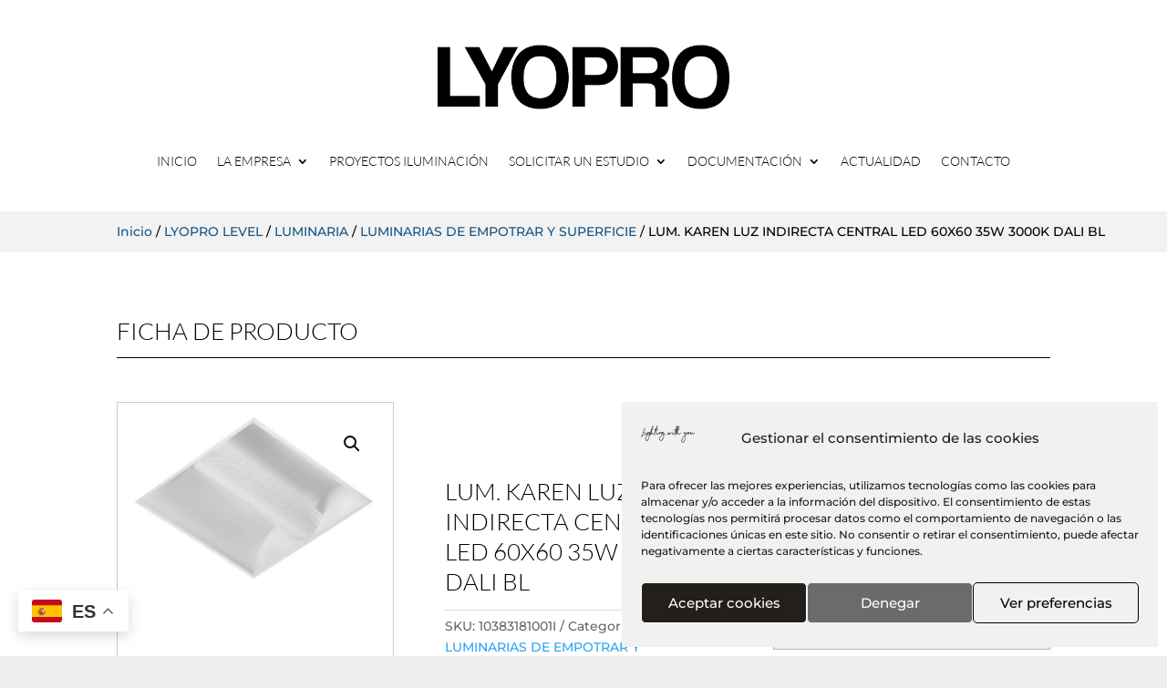

--- FILE ---
content_type: text/html; charset=utf-8
request_url: https://www.google.com/recaptcha/api2/anchor?ar=1&k=6Ld20pEbAAAAAPy5ToScATgIFs2bpR_LTzjO5M_K&co=aHR0cHM6Ly93d3cubHlvcHJvLmVzOjQ0Mw..&hl=en&v=PoyoqOPhxBO7pBk68S4YbpHZ&size=invisible&anchor-ms=20000&execute-ms=30000&cb=llg4gi3hukp9
body_size: 48830
content:
<!DOCTYPE HTML><html dir="ltr" lang="en"><head><meta http-equiv="Content-Type" content="text/html; charset=UTF-8">
<meta http-equiv="X-UA-Compatible" content="IE=edge">
<title>reCAPTCHA</title>
<style type="text/css">
/* cyrillic-ext */
@font-face {
  font-family: 'Roboto';
  font-style: normal;
  font-weight: 400;
  font-stretch: 100%;
  src: url(//fonts.gstatic.com/s/roboto/v48/KFO7CnqEu92Fr1ME7kSn66aGLdTylUAMa3GUBHMdazTgWw.woff2) format('woff2');
  unicode-range: U+0460-052F, U+1C80-1C8A, U+20B4, U+2DE0-2DFF, U+A640-A69F, U+FE2E-FE2F;
}
/* cyrillic */
@font-face {
  font-family: 'Roboto';
  font-style: normal;
  font-weight: 400;
  font-stretch: 100%;
  src: url(//fonts.gstatic.com/s/roboto/v48/KFO7CnqEu92Fr1ME7kSn66aGLdTylUAMa3iUBHMdazTgWw.woff2) format('woff2');
  unicode-range: U+0301, U+0400-045F, U+0490-0491, U+04B0-04B1, U+2116;
}
/* greek-ext */
@font-face {
  font-family: 'Roboto';
  font-style: normal;
  font-weight: 400;
  font-stretch: 100%;
  src: url(//fonts.gstatic.com/s/roboto/v48/KFO7CnqEu92Fr1ME7kSn66aGLdTylUAMa3CUBHMdazTgWw.woff2) format('woff2');
  unicode-range: U+1F00-1FFF;
}
/* greek */
@font-face {
  font-family: 'Roboto';
  font-style: normal;
  font-weight: 400;
  font-stretch: 100%;
  src: url(//fonts.gstatic.com/s/roboto/v48/KFO7CnqEu92Fr1ME7kSn66aGLdTylUAMa3-UBHMdazTgWw.woff2) format('woff2');
  unicode-range: U+0370-0377, U+037A-037F, U+0384-038A, U+038C, U+038E-03A1, U+03A3-03FF;
}
/* math */
@font-face {
  font-family: 'Roboto';
  font-style: normal;
  font-weight: 400;
  font-stretch: 100%;
  src: url(//fonts.gstatic.com/s/roboto/v48/KFO7CnqEu92Fr1ME7kSn66aGLdTylUAMawCUBHMdazTgWw.woff2) format('woff2');
  unicode-range: U+0302-0303, U+0305, U+0307-0308, U+0310, U+0312, U+0315, U+031A, U+0326-0327, U+032C, U+032F-0330, U+0332-0333, U+0338, U+033A, U+0346, U+034D, U+0391-03A1, U+03A3-03A9, U+03B1-03C9, U+03D1, U+03D5-03D6, U+03F0-03F1, U+03F4-03F5, U+2016-2017, U+2034-2038, U+203C, U+2040, U+2043, U+2047, U+2050, U+2057, U+205F, U+2070-2071, U+2074-208E, U+2090-209C, U+20D0-20DC, U+20E1, U+20E5-20EF, U+2100-2112, U+2114-2115, U+2117-2121, U+2123-214F, U+2190, U+2192, U+2194-21AE, U+21B0-21E5, U+21F1-21F2, U+21F4-2211, U+2213-2214, U+2216-22FF, U+2308-230B, U+2310, U+2319, U+231C-2321, U+2336-237A, U+237C, U+2395, U+239B-23B7, U+23D0, U+23DC-23E1, U+2474-2475, U+25AF, U+25B3, U+25B7, U+25BD, U+25C1, U+25CA, U+25CC, U+25FB, U+266D-266F, U+27C0-27FF, U+2900-2AFF, U+2B0E-2B11, U+2B30-2B4C, U+2BFE, U+3030, U+FF5B, U+FF5D, U+1D400-1D7FF, U+1EE00-1EEFF;
}
/* symbols */
@font-face {
  font-family: 'Roboto';
  font-style: normal;
  font-weight: 400;
  font-stretch: 100%;
  src: url(//fonts.gstatic.com/s/roboto/v48/KFO7CnqEu92Fr1ME7kSn66aGLdTylUAMaxKUBHMdazTgWw.woff2) format('woff2');
  unicode-range: U+0001-000C, U+000E-001F, U+007F-009F, U+20DD-20E0, U+20E2-20E4, U+2150-218F, U+2190, U+2192, U+2194-2199, U+21AF, U+21E6-21F0, U+21F3, U+2218-2219, U+2299, U+22C4-22C6, U+2300-243F, U+2440-244A, U+2460-24FF, U+25A0-27BF, U+2800-28FF, U+2921-2922, U+2981, U+29BF, U+29EB, U+2B00-2BFF, U+4DC0-4DFF, U+FFF9-FFFB, U+10140-1018E, U+10190-1019C, U+101A0, U+101D0-101FD, U+102E0-102FB, U+10E60-10E7E, U+1D2C0-1D2D3, U+1D2E0-1D37F, U+1F000-1F0FF, U+1F100-1F1AD, U+1F1E6-1F1FF, U+1F30D-1F30F, U+1F315, U+1F31C, U+1F31E, U+1F320-1F32C, U+1F336, U+1F378, U+1F37D, U+1F382, U+1F393-1F39F, U+1F3A7-1F3A8, U+1F3AC-1F3AF, U+1F3C2, U+1F3C4-1F3C6, U+1F3CA-1F3CE, U+1F3D4-1F3E0, U+1F3ED, U+1F3F1-1F3F3, U+1F3F5-1F3F7, U+1F408, U+1F415, U+1F41F, U+1F426, U+1F43F, U+1F441-1F442, U+1F444, U+1F446-1F449, U+1F44C-1F44E, U+1F453, U+1F46A, U+1F47D, U+1F4A3, U+1F4B0, U+1F4B3, U+1F4B9, U+1F4BB, U+1F4BF, U+1F4C8-1F4CB, U+1F4D6, U+1F4DA, U+1F4DF, U+1F4E3-1F4E6, U+1F4EA-1F4ED, U+1F4F7, U+1F4F9-1F4FB, U+1F4FD-1F4FE, U+1F503, U+1F507-1F50B, U+1F50D, U+1F512-1F513, U+1F53E-1F54A, U+1F54F-1F5FA, U+1F610, U+1F650-1F67F, U+1F687, U+1F68D, U+1F691, U+1F694, U+1F698, U+1F6AD, U+1F6B2, U+1F6B9-1F6BA, U+1F6BC, U+1F6C6-1F6CF, U+1F6D3-1F6D7, U+1F6E0-1F6EA, U+1F6F0-1F6F3, U+1F6F7-1F6FC, U+1F700-1F7FF, U+1F800-1F80B, U+1F810-1F847, U+1F850-1F859, U+1F860-1F887, U+1F890-1F8AD, U+1F8B0-1F8BB, U+1F8C0-1F8C1, U+1F900-1F90B, U+1F93B, U+1F946, U+1F984, U+1F996, U+1F9E9, U+1FA00-1FA6F, U+1FA70-1FA7C, U+1FA80-1FA89, U+1FA8F-1FAC6, U+1FACE-1FADC, U+1FADF-1FAE9, U+1FAF0-1FAF8, U+1FB00-1FBFF;
}
/* vietnamese */
@font-face {
  font-family: 'Roboto';
  font-style: normal;
  font-weight: 400;
  font-stretch: 100%;
  src: url(//fonts.gstatic.com/s/roboto/v48/KFO7CnqEu92Fr1ME7kSn66aGLdTylUAMa3OUBHMdazTgWw.woff2) format('woff2');
  unicode-range: U+0102-0103, U+0110-0111, U+0128-0129, U+0168-0169, U+01A0-01A1, U+01AF-01B0, U+0300-0301, U+0303-0304, U+0308-0309, U+0323, U+0329, U+1EA0-1EF9, U+20AB;
}
/* latin-ext */
@font-face {
  font-family: 'Roboto';
  font-style: normal;
  font-weight: 400;
  font-stretch: 100%;
  src: url(//fonts.gstatic.com/s/roboto/v48/KFO7CnqEu92Fr1ME7kSn66aGLdTylUAMa3KUBHMdazTgWw.woff2) format('woff2');
  unicode-range: U+0100-02BA, U+02BD-02C5, U+02C7-02CC, U+02CE-02D7, U+02DD-02FF, U+0304, U+0308, U+0329, U+1D00-1DBF, U+1E00-1E9F, U+1EF2-1EFF, U+2020, U+20A0-20AB, U+20AD-20C0, U+2113, U+2C60-2C7F, U+A720-A7FF;
}
/* latin */
@font-face {
  font-family: 'Roboto';
  font-style: normal;
  font-weight: 400;
  font-stretch: 100%;
  src: url(//fonts.gstatic.com/s/roboto/v48/KFO7CnqEu92Fr1ME7kSn66aGLdTylUAMa3yUBHMdazQ.woff2) format('woff2');
  unicode-range: U+0000-00FF, U+0131, U+0152-0153, U+02BB-02BC, U+02C6, U+02DA, U+02DC, U+0304, U+0308, U+0329, U+2000-206F, U+20AC, U+2122, U+2191, U+2193, U+2212, U+2215, U+FEFF, U+FFFD;
}
/* cyrillic-ext */
@font-face {
  font-family: 'Roboto';
  font-style: normal;
  font-weight: 500;
  font-stretch: 100%;
  src: url(//fonts.gstatic.com/s/roboto/v48/KFO7CnqEu92Fr1ME7kSn66aGLdTylUAMa3GUBHMdazTgWw.woff2) format('woff2');
  unicode-range: U+0460-052F, U+1C80-1C8A, U+20B4, U+2DE0-2DFF, U+A640-A69F, U+FE2E-FE2F;
}
/* cyrillic */
@font-face {
  font-family: 'Roboto';
  font-style: normal;
  font-weight: 500;
  font-stretch: 100%;
  src: url(//fonts.gstatic.com/s/roboto/v48/KFO7CnqEu92Fr1ME7kSn66aGLdTylUAMa3iUBHMdazTgWw.woff2) format('woff2');
  unicode-range: U+0301, U+0400-045F, U+0490-0491, U+04B0-04B1, U+2116;
}
/* greek-ext */
@font-face {
  font-family: 'Roboto';
  font-style: normal;
  font-weight: 500;
  font-stretch: 100%;
  src: url(//fonts.gstatic.com/s/roboto/v48/KFO7CnqEu92Fr1ME7kSn66aGLdTylUAMa3CUBHMdazTgWw.woff2) format('woff2');
  unicode-range: U+1F00-1FFF;
}
/* greek */
@font-face {
  font-family: 'Roboto';
  font-style: normal;
  font-weight: 500;
  font-stretch: 100%;
  src: url(//fonts.gstatic.com/s/roboto/v48/KFO7CnqEu92Fr1ME7kSn66aGLdTylUAMa3-UBHMdazTgWw.woff2) format('woff2');
  unicode-range: U+0370-0377, U+037A-037F, U+0384-038A, U+038C, U+038E-03A1, U+03A3-03FF;
}
/* math */
@font-face {
  font-family: 'Roboto';
  font-style: normal;
  font-weight: 500;
  font-stretch: 100%;
  src: url(//fonts.gstatic.com/s/roboto/v48/KFO7CnqEu92Fr1ME7kSn66aGLdTylUAMawCUBHMdazTgWw.woff2) format('woff2');
  unicode-range: U+0302-0303, U+0305, U+0307-0308, U+0310, U+0312, U+0315, U+031A, U+0326-0327, U+032C, U+032F-0330, U+0332-0333, U+0338, U+033A, U+0346, U+034D, U+0391-03A1, U+03A3-03A9, U+03B1-03C9, U+03D1, U+03D5-03D6, U+03F0-03F1, U+03F4-03F5, U+2016-2017, U+2034-2038, U+203C, U+2040, U+2043, U+2047, U+2050, U+2057, U+205F, U+2070-2071, U+2074-208E, U+2090-209C, U+20D0-20DC, U+20E1, U+20E5-20EF, U+2100-2112, U+2114-2115, U+2117-2121, U+2123-214F, U+2190, U+2192, U+2194-21AE, U+21B0-21E5, U+21F1-21F2, U+21F4-2211, U+2213-2214, U+2216-22FF, U+2308-230B, U+2310, U+2319, U+231C-2321, U+2336-237A, U+237C, U+2395, U+239B-23B7, U+23D0, U+23DC-23E1, U+2474-2475, U+25AF, U+25B3, U+25B7, U+25BD, U+25C1, U+25CA, U+25CC, U+25FB, U+266D-266F, U+27C0-27FF, U+2900-2AFF, U+2B0E-2B11, U+2B30-2B4C, U+2BFE, U+3030, U+FF5B, U+FF5D, U+1D400-1D7FF, U+1EE00-1EEFF;
}
/* symbols */
@font-face {
  font-family: 'Roboto';
  font-style: normal;
  font-weight: 500;
  font-stretch: 100%;
  src: url(//fonts.gstatic.com/s/roboto/v48/KFO7CnqEu92Fr1ME7kSn66aGLdTylUAMaxKUBHMdazTgWw.woff2) format('woff2');
  unicode-range: U+0001-000C, U+000E-001F, U+007F-009F, U+20DD-20E0, U+20E2-20E4, U+2150-218F, U+2190, U+2192, U+2194-2199, U+21AF, U+21E6-21F0, U+21F3, U+2218-2219, U+2299, U+22C4-22C6, U+2300-243F, U+2440-244A, U+2460-24FF, U+25A0-27BF, U+2800-28FF, U+2921-2922, U+2981, U+29BF, U+29EB, U+2B00-2BFF, U+4DC0-4DFF, U+FFF9-FFFB, U+10140-1018E, U+10190-1019C, U+101A0, U+101D0-101FD, U+102E0-102FB, U+10E60-10E7E, U+1D2C0-1D2D3, U+1D2E0-1D37F, U+1F000-1F0FF, U+1F100-1F1AD, U+1F1E6-1F1FF, U+1F30D-1F30F, U+1F315, U+1F31C, U+1F31E, U+1F320-1F32C, U+1F336, U+1F378, U+1F37D, U+1F382, U+1F393-1F39F, U+1F3A7-1F3A8, U+1F3AC-1F3AF, U+1F3C2, U+1F3C4-1F3C6, U+1F3CA-1F3CE, U+1F3D4-1F3E0, U+1F3ED, U+1F3F1-1F3F3, U+1F3F5-1F3F7, U+1F408, U+1F415, U+1F41F, U+1F426, U+1F43F, U+1F441-1F442, U+1F444, U+1F446-1F449, U+1F44C-1F44E, U+1F453, U+1F46A, U+1F47D, U+1F4A3, U+1F4B0, U+1F4B3, U+1F4B9, U+1F4BB, U+1F4BF, U+1F4C8-1F4CB, U+1F4D6, U+1F4DA, U+1F4DF, U+1F4E3-1F4E6, U+1F4EA-1F4ED, U+1F4F7, U+1F4F9-1F4FB, U+1F4FD-1F4FE, U+1F503, U+1F507-1F50B, U+1F50D, U+1F512-1F513, U+1F53E-1F54A, U+1F54F-1F5FA, U+1F610, U+1F650-1F67F, U+1F687, U+1F68D, U+1F691, U+1F694, U+1F698, U+1F6AD, U+1F6B2, U+1F6B9-1F6BA, U+1F6BC, U+1F6C6-1F6CF, U+1F6D3-1F6D7, U+1F6E0-1F6EA, U+1F6F0-1F6F3, U+1F6F7-1F6FC, U+1F700-1F7FF, U+1F800-1F80B, U+1F810-1F847, U+1F850-1F859, U+1F860-1F887, U+1F890-1F8AD, U+1F8B0-1F8BB, U+1F8C0-1F8C1, U+1F900-1F90B, U+1F93B, U+1F946, U+1F984, U+1F996, U+1F9E9, U+1FA00-1FA6F, U+1FA70-1FA7C, U+1FA80-1FA89, U+1FA8F-1FAC6, U+1FACE-1FADC, U+1FADF-1FAE9, U+1FAF0-1FAF8, U+1FB00-1FBFF;
}
/* vietnamese */
@font-face {
  font-family: 'Roboto';
  font-style: normal;
  font-weight: 500;
  font-stretch: 100%;
  src: url(//fonts.gstatic.com/s/roboto/v48/KFO7CnqEu92Fr1ME7kSn66aGLdTylUAMa3OUBHMdazTgWw.woff2) format('woff2');
  unicode-range: U+0102-0103, U+0110-0111, U+0128-0129, U+0168-0169, U+01A0-01A1, U+01AF-01B0, U+0300-0301, U+0303-0304, U+0308-0309, U+0323, U+0329, U+1EA0-1EF9, U+20AB;
}
/* latin-ext */
@font-face {
  font-family: 'Roboto';
  font-style: normal;
  font-weight: 500;
  font-stretch: 100%;
  src: url(//fonts.gstatic.com/s/roboto/v48/KFO7CnqEu92Fr1ME7kSn66aGLdTylUAMa3KUBHMdazTgWw.woff2) format('woff2');
  unicode-range: U+0100-02BA, U+02BD-02C5, U+02C7-02CC, U+02CE-02D7, U+02DD-02FF, U+0304, U+0308, U+0329, U+1D00-1DBF, U+1E00-1E9F, U+1EF2-1EFF, U+2020, U+20A0-20AB, U+20AD-20C0, U+2113, U+2C60-2C7F, U+A720-A7FF;
}
/* latin */
@font-face {
  font-family: 'Roboto';
  font-style: normal;
  font-weight: 500;
  font-stretch: 100%;
  src: url(//fonts.gstatic.com/s/roboto/v48/KFO7CnqEu92Fr1ME7kSn66aGLdTylUAMa3yUBHMdazQ.woff2) format('woff2');
  unicode-range: U+0000-00FF, U+0131, U+0152-0153, U+02BB-02BC, U+02C6, U+02DA, U+02DC, U+0304, U+0308, U+0329, U+2000-206F, U+20AC, U+2122, U+2191, U+2193, U+2212, U+2215, U+FEFF, U+FFFD;
}
/* cyrillic-ext */
@font-face {
  font-family: 'Roboto';
  font-style: normal;
  font-weight: 900;
  font-stretch: 100%;
  src: url(//fonts.gstatic.com/s/roboto/v48/KFO7CnqEu92Fr1ME7kSn66aGLdTylUAMa3GUBHMdazTgWw.woff2) format('woff2');
  unicode-range: U+0460-052F, U+1C80-1C8A, U+20B4, U+2DE0-2DFF, U+A640-A69F, U+FE2E-FE2F;
}
/* cyrillic */
@font-face {
  font-family: 'Roboto';
  font-style: normal;
  font-weight: 900;
  font-stretch: 100%;
  src: url(//fonts.gstatic.com/s/roboto/v48/KFO7CnqEu92Fr1ME7kSn66aGLdTylUAMa3iUBHMdazTgWw.woff2) format('woff2');
  unicode-range: U+0301, U+0400-045F, U+0490-0491, U+04B0-04B1, U+2116;
}
/* greek-ext */
@font-face {
  font-family: 'Roboto';
  font-style: normal;
  font-weight: 900;
  font-stretch: 100%;
  src: url(//fonts.gstatic.com/s/roboto/v48/KFO7CnqEu92Fr1ME7kSn66aGLdTylUAMa3CUBHMdazTgWw.woff2) format('woff2');
  unicode-range: U+1F00-1FFF;
}
/* greek */
@font-face {
  font-family: 'Roboto';
  font-style: normal;
  font-weight: 900;
  font-stretch: 100%;
  src: url(//fonts.gstatic.com/s/roboto/v48/KFO7CnqEu92Fr1ME7kSn66aGLdTylUAMa3-UBHMdazTgWw.woff2) format('woff2');
  unicode-range: U+0370-0377, U+037A-037F, U+0384-038A, U+038C, U+038E-03A1, U+03A3-03FF;
}
/* math */
@font-face {
  font-family: 'Roboto';
  font-style: normal;
  font-weight: 900;
  font-stretch: 100%;
  src: url(//fonts.gstatic.com/s/roboto/v48/KFO7CnqEu92Fr1ME7kSn66aGLdTylUAMawCUBHMdazTgWw.woff2) format('woff2');
  unicode-range: U+0302-0303, U+0305, U+0307-0308, U+0310, U+0312, U+0315, U+031A, U+0326-0327, U+032C, U+032F-0330, U+0332-0333, U+0338, U+033A, U+0346, U+034D, U+0391-03A1, U+03A3-03A9, U+03B1-03C9, U+03D1, U+03D5-03D6, U+03F0-03F1, U+03F4-03F5, U+2016-2017, U+2034-2038, U+203C, U+2040, U+2043, U+2047, U+2050, U+2057, U+205F, U+2070-2071, U+2074-208E, U+2090-209C, U+20D0-20DC, U+20E1, U+20E5-20EF, U+2100-2112, U+2114-2115, U+2117-2121, U+2123-214F, U+2190, U+2192, U+2194-21AE, U+21B0-21E5, U+21F1-21F2, U+21F4-2211, U+2213-2214, U+2216-22FF, U+2308-230B, U+2310, U+2319, U+231C-2321, U+2336-237A, U+237C, U+2395, U+239B-23B7, U+23D0, U+23DC-23E1, U+2474-2475, U+25AF, U+25B3, U+25B7, U+25BD, U+25C1, U+25CA, U+25CC, U+25FB, U+266D-266F, U+27C0-27FF, U+2900-2AFF, U+2B0E-2B11, U+2B30-2B4C, U+2BFE, U+3030, U+FF5B, U+FF5D, U+1D400-1D7FF, U+1EE00-1EEFF;
}
/* symbols */
@font-face {
  font-family: 'Roboto';
  font-style: normal;
  font-weight: 900;
  font-stretch: 100%;
  src: url(//fonts.gstatic.com/s/roboto/v48/KFO7CnqEu92Fr1ME7kSn66aGLdTylUAMaxKUBHMdazTgWw.woff2) format('woff2');
  unicode-range: U+0001-000C, U+000E-001F, U+007F-009F, U+20DD-20E0, U+20E2-20E4, U+2150-218F, U+2190, U+2192, U+2194-2199, U+21AF, U+21E6-21F0, U+21F3, U+2218-2219, U+2299, U+22C4-22C6, U+2300-243F, U+2440-244A, U+2460-24FF, U+25A0-27BF, U+2800-28FF, U+2921-2922, U+2981, U+29BF, U+29EB, U+2B00-2BFF, U+4DC0-4DFF, U+FFF9-FFFB, U+10140-1018E, U+10190-1019C, U+101A0, U+101D0-101FD, U+102E0-102FB, U+10E60-10E7E, U+1D2C0-1D2D3, U+1D2E0-1D37F, U+1F000-1F0FF, U+1F100-1F1AD, U+1F1E6-1F1FF, U+1F30D-1F30F, U+1F315, U+1F31C, U+1F31E, U+1F320-1F32C, U+1F336, U+1F378, U+1F37D, U+1F382, U+1F393-1F39F, U+1F3A7-1F3A8, U+1F3AC-1F3AF, U+1F3C2, U+1F3C4-1F3C6, U+1F3CA-1F3CE, U+1F3D4-1F3E0, U+1F3ED, U+1F3F1-1F3F3, U+1F3F5-1F3F7, U+1F408, U+1F415, U+1F41F, U+1F426, U+1F43F, U+1F441-1F442, U+1F444, U+1F446-1F449, U+1F44C-1F44E, U+1F453, U+1F46A, U+1F47D, U+1F4A3, U+1F4B0, U+1F4B3, U+1F4B9, U+1F4BB, U+1F4BF, U+1F4C8-1F4CB, U+1F4D6, U+1F4DA, U+1F4DF, U+1F4E3-1F4E6, U+1F4EA-1F4ED, U+1F4F7, U+1F4F9-1F4FB, U+1F4FD-1F4FE, U+1F503, U+1F507-1F50B, U+1F50D, U+1F512-1F513, U+1F53E-1F54A, U+1F54F-1F5FA, U+1F610, U+1F650-1F67F, U+1F687, U+1F68D, U+1F691, U+1F694, U+1F698, U+1F6AD, U+1F6B2, U+1F6B9-1F6BA, U+1F6BC, U+1F6C6-1F6CF, U+1F6D3-1F6D7, U+1F6E0-1F6EA, U+1F6F0-1F6F3, U+1F6F7-1F6FC, U+1F700-1F7FF, U+1F800-1F80B, U+1F810-1F847, U+1F850-1F859, U+1F860-1F887, U+1F890-1F8AD, U+1F8B0-1F8BB, U+1F8C0-1F8C1, U+1F900-1F90B, U+1F93B, U+1F946, U+1F984, U+1F996, U+1F9E9, U+1FA00-1FA6F, U+1FA70-1FA7C, U+1FA80-1FA89, U+1FA8F-1FAC6, U+1FACE-1FADC, U+1FADF-1FAE9, U+1FAF0-1FAF8, U+1FB00-1FBFF;
}
/* vietnamese */
@font-face {
  font-family: 'Roboto';
  font-style: normal;
  font-weight: 900;
  font-stretch: 100%;
  src: url(//fonts.gstatic.com/s/roboto/v48/KFO7CnqEu92Fr1ME7kSn66aGLdTylUAMa3OUBHMdazTgWw.woff2) format('woff2');
  unicode-range: U+0102-0103, U+0110-0111, U+0128-0129, U+0168-0169, U+01A0-01A1, U+01AF-01B0, U+0300-0301, U+0303-0304, U+0308-0309, U+0323, U+0329, U+1EA0-1EF9, U+20AB;
}
/* latin-ext */
@font-face {
  font-family: 'Roboto';
  font-style: normal;
  font-weight: 900;
  font-stretch: 100%;
  src: url(//fonts.gstatic.com/s/roboto/v48/KFO7CnqEu92Fr1ME7kSn66aGLdTylUAMa3KUBHMdazTgWw.woff2) format('woff2');
  unicode-range: U+0100-02BA, U+02BD-02C5, U+02C7-02CC, U+02CE-02D7, U+02DD-02FF, U+0304, U+0308, U+0329, U+1D00-1DBF, U+1E00-1E9F, U+1EF2-1EFF, U+2020, U+20A0-20AB, U+20AD-20C0, U+2113, U+2C60-2C7F, U+A720-A7FF;
}
/* latin */
@font-face {
  font-family: 'Roboto';
  font-style: normal;
  font-weight: 900;
  font-stretch: 100%;
  src: url(//fonts.gstatic.com/s/roboto/v48/KFO7CnqEu92Fr1ME7kSn66aGLdTylUAMa3yUBHMdazQ.woff2) format('woff2');
  unicode-range: U+0000-00FF, U+0131, U+0152-0153, U+02BB-02BC, U+02C6, U+02DA, U+02DC, U+0304, U+0308, U+0329, U+2000-206F, U+20AC, U+2122, U+2191, U+2193, U+2212, U+2215, U+FEFF, U+FFFD;
}

</style>
<link rel="stylesheet" type="text/css" href="https://www.gstatic.com/recaptcha/releases/PoyoqOPhxBO7pBk68S4YbpHZ/styles__ltr.css">
<script nonce="e8jmUZnmBLyWbcOGV8tkNg" type="text/javascript">window['__recaptcha_api'] = 'https://www.google.com/recaptcha/api2/';</script>
<script type="text/javascript" src="https://www.gstatic.com/recaptcha/releases/PoyoqOPhxBO7pBk68S4YbpHZ/recaptcha__en.js" nonce="e8jmUZnmBLyWbcOGV8tkNg">
      
    </script></head>
<body><div id="rc-anchor-alert" class="rc-anchor-alert"></div>
<input type="hidden" id="recaptcha-token" value="[base64]">
<script type="text/javascript" nonce="e8jmUZnmBLyWbcOGV8tkNg">
      recaptcha.anchor.Main.init("[\x22ainput\x22,[\x22bgdata\x22,\x22\x22,\[base64]/[base64]/MjU1Ong/[base64]/[base64]/[base64]/[base64]/[base64]/[base64]/[base64]/[base64]/[base64]/[base64]/[base64]/[base64]/[base64]/[base64]/[base64]\\u003d\x22,\[base64]\\u003d\x22,\x22wrhcw7LDo8KYI8KhT8KMcQ7DisKDw5YUAX3CrMOQEHzDmybDpV3CjWwBTCHCtwTDjENNKnBnV8OMYsOFw5J4NFHCuwt9GcKifh1KwrsXw5fDjsK4IsKDwrLCssKPw7J8w7hKGMKMN2/Dv8OCUcO3w6TDuwnChcObwq0iCsOXLirCgsOgIHhwMMOsw7rCiSTDg8OEFGUIwofDqlHCn8OIwqzDgcOPYQbDqcKHwqDCrEnCqkIMw5rDscK3wqoew6kKwrzChcKjwqbDvXzDoMKNwonDrkhlwrhEw781w4nDh8KrXsKRw54APMOcd8KkTB/CjcKSwrQDw57CmyPCiAosRhzCnyEVwpLDqhMlZw3CnzDCt8O+RsKPwp8ycgLDl8KiDnYpw6TCi8Oqw5TCgMKAYMOgwpVSKEvCl8O5cHMxw47Cmk7Cu8K9w6zDrV/[base64]/[base64]/[base64]/aBvDpjfCnApUwrHDnsKEacOHw4h5w7rCisKRGWogKsO3w7bCusKUb8OLZwLDl1U1SMKAw5/[base64]/ClMKFAX3CiMObd8KhGsKRw4jCvcOsw6XCuRXDlzYjVhHCpTB5VDfCv8O6w4t2wqzDo8KJwqbDt1kRwp4oGmbDuxkpwpHDjy/Di2RgwozCswXDrgjCssKLw5QzUsO3HcKjw7jDgMOPbXgMw7bDoMOydlEcUMO7XQzDmAo8w4fCtmd0WcOvwpgDDD7Di1FSw5DDicKSwrFRwrdiwpbDkcOGwrxEVEPCnA1jwphzw5LDsMOyMsKBw5DDrsKAP0Naw6oeNsKYCy/Du0VZVm3CusO9R2/[base64]/DhwgSwrZlw43DvGzDu0PCi8KbDsO4ZzjCvMOZfcKVSsOaPgHCnMOow6LDskZ3AMO+EsK5w7nDnyXDnsKlwpPCjsKSf8Kiw4zCsMO/w6HDtEgXFsKzIcKiD1sISsOkHwbDkw/ClsKPQsOKGcKqw6vCkMO8EjrCqMKuwoPChhpYwrfCkXgpQsO0XydnwrnCqBfDs8KCwr/CpsOow4omMsOjwpfDssK1M8OIwqU9w4HDpMKHwoDDmcKPHBo3wpBfdjDDgkfCqVDCogDDrUzDm8O+RQIlw4TCrzbDtkU0ZS/CrMO7M8ONwrnCsMKlFMORw7fDqcObw5RUNm8+Tg4QEQJgw7PDuMKHwoPDumxxQg4Zw5PDhCBmDsO7cR8/dcOiPg4oEi/DmsOpwoYsaSrDnmnDgiLCs8OQWMOlw58+UsO+w4XDtknCiR3ClgPDr8K+HW0GwrFfwobCgX7DnRMVw7tkDhIPUMK4DMOGw7rCl8OrWVvDuMKLUcO2wrIzYcKIw5Arw7/DvjkNacK2UDdsccO0wpNFw5vCqDfCsXkJEVbDusKRwrk8wqPCqlTCr8KqwpJvw4x9ChfChidFwqLCqMKqMMKiw45+w6BpVsOBJX4Sw4LCtRDDncOyw6ATeGkHUkfCslDCpAw6wpfDuTHCoMOmZV/CvsK+X0DCj8KoMnZiw4vDg8O/wojDisO7Jn4lRMKrw5d4DHtEwpsyIsK4VcKww45lUsKVAid2YsKoMsK8w4vCnsO2w6cWRMK7CjTCqsOUCxbCiMK+wo3CkUvCicOWFHtoP8OVw77DhFUew63CvcOobsOLw6QYCMKlQ0fCs8KMwpDCgR/CtDEdwrxWQ39ewqjCpSdZw6thw5XCn8KLw5/DmsOtF2UYwoFDwq92IcKNXnnCmTnCgC1Qw5HCl8KmPMKESVhrwoFnwo3CowsXRgMoJjVPwrjCnsKRO8O2wrHCjMKfPlh6DzFdSyDDpyXCn8OaVXPDl8O/BsKbFsOXw60ew5IswqDCmEZbGsOPwowDdsOewoPChMOOTsKyelLCqMO/dFPCqMK/AcOcw6LCkU3DlMOswoPDqgDCrB/[base64]/wpzCkMOxwrFiCizDsGc8w5bCu8OqwrIswo8cwoXDrE7Dl3jCvsO5XcO/[base64]/DpcOYw4gBB8Kbw7N6w4F8E1ZLw51Uc8KhNi/DssO5FMKQIcKGM8KKZcOSSC3DvsO5HMOywqMwCxEwwpPCl0XDpyvDn8OlMQDDnWwBwqFzNsKWwowbw5Vbf8KLEMO/[base64]/w6RAwr0cw7DDqMKrTcKHcMKqwrHCmMODwpYvOcOMPijDisKZw7bDq8OUwqAwPzXCpWLCpMK8FnwdwpzDtsOMC0zDjF3Dpy1uw7fCpMO2Vg1PS1k4wog7w5XCuTgHwqZDd8OMw5Qjw5IRwpXCuARVw6pGwoXDgUVlTMKiAcO1K37DrUxkT8O/wpVSwrLCphd9wrBVwqI2dsK6wpB6w5TDjcKNwqJlWkrCvw/Cr8OIaFLCgcOLHFXCicKGwroBZEstIiVcw7UROsObNU9nOnYyEcOVKsKVw6gpYT7Ds2UTw5Q/wrBpw6/[base64]/[base64]/w7N2PsOgw6LCiMK2w4DCr8KEcTxkwpjCrCctC8K+w6jCujY/[base64]/OsOdw6sMw74xw73CuWISw7vDhMKAw77DjsOwDmMrC8OxKTzDnEDCiw9gwqrCncKowrvDlzHDpsK/Oy3Do8KNw6HCksO1bi3CqFzCnV81wrrDksKjAsOYWsKZw6NHwpfDnsOLwo0Mw7XCl8OFwqfCrwbDsxIJUMOvwqsoCkjCkMKfw7HCj8OHwqzCp3PDssKAw7bCl1TDgMOpw4/DpMKmw7VySgMNNMOtwoQxwqprMMOQDR82ecKJWGDDv8K2csKEw6rChTTCvStTbl5WwobDvi8xW3fCjMKIKSPDtsOlw651HV3CizfDn8OSwogZw67DicOnYSHDp8O+w7oAUcKrwrDDjsKTAgE5eC/DnFUowq1WZcKWOMOxwqwAwowBw5rCisOgI8Kfw75iwqTCk8O/wqB9w4PCmU7Dp8OUVW53w6vCiUw6bMKTYMOMwo7CjMOew73DnkXCl8KzezkYw6rDsFHCpEnDklDDtcK7w4l0wrHDhsK1wr8OTA5hPMOAT08ywqzCpTl5bRAhR8OrBcKqwp/[base64]/CssOaw4QIemnDqxnDjcOfNkXDj8KfCAVoEMK/KzhIwojDncOWbz4Qw75fTioYw4E6GSrDssK0wrEAEcKBw4XDi8OwDxTCksOAw4HDtxjDrsOkwoAiw4FMfnvCvMKofMKacyvDssKzPybDicOYwppQCTo2wrB7JkFcK8O/woN1w5nCu8Oiw4YvYxjCgWdcw5RXw48Dw74mw64Lw6vDvMO4w4IiXcKRUQbDv8K5w6RMwpTDgm/DrMOxwqQvPVERw4vDocOswoBTBgoNw6/CkyLDo8ORSsK+wrnDsnNow5R5w65Bw77Dr8K7w7tGYUPDhCjDtxrCmsKPd8KqwoUIw7vDiMOUOyXCoGPCmk7DiVzCpMK7ZcOvbMKnTFHDp8KDw6rChsOTDMKXw7rDucK5TsKSG8OjKMOCw5xtecOAA8O/[base64]/CnD3DmMOyIRhWwpgIw7BewqHCmcO1VWUdYMKPw6rCgxDDh3rCj8KvwoXDhlNFCXUcwr99w5XCpmLDph3CtFFQw7HCh0bDigvCjAHDuMK+w705w6oDBlbDqMO0woQzw558CcKlw6fCusOqwojCknV/wrvDicO9fMOYwq/CjMODw7p9wo3CgMKqw4VBwrPCn8OSwqBqwpvCkzEIwrLCpcOUwrdCw5wPw5YnLcO2JCnDk3DCscKmwogfwr7DssO5SUXCucK9wqrDj1JnMMKdw6J9wq/DtMKXdsKoOzTCmizCuh/[base64]/DgUXCpAHCscOnw5tfwqLDtsKCwprCsxFuVMOPwqTDqsKFwpcaImjDgcOhwrM9acKiw7vCrMO6w6DDi8KCw77DhVbDo8K4wo1rw4Bww50WI8KGSsKEwoNrMMK/w6LCjcO2w7U/ewYpWBzDtFfClEjDjW/[base64]/[base64]/[base64]/CsXhxwovDmMK/GnbCucONw5nDnHPCg8K9VMOqVsKrMsOFw4nDnMOXBsOZw5dnwo9YeMOmw55jwp8uTW5kwoN5w5rDtMOWwoF7wp/DsMOMwqVFw4bDpHXDk8OXwrPDrmUkQcKFw6PDl3BKw59bXMOkw6UGXcO/UC1RwqpFYsO3Cktbw5QJwrsww6lUMCVxTEXDgsOLUTLDjz00w6LDlsOMw7HDmF7DnkzCq8KAw4EIw63DgVtqJcOHw5Mcw57CszDDvgLCjMOCwrDCh1HCtsOnwoTDhzDDqMO3w63CtcKBwqLCsXsTXcOYw6I6w7rCnMOsVm3CoMOjWHvDvT/DvUNwwrzDpkPDumjDnMONNVPCg8OEw71IJ8OPDEg9YjnDtFdtw7x5ITHDuGnCucOGw6IrwpxvwrtBO8OYw7BBFMKhwpceUmUpw4TDu8K6IsOFe2Rmwq1/[base64]/aMONC8OMw4PCtMO3wp4sQBBySHLDtBTDrwnDo8OHw5sHTMO8wp3CtUckJXzDgEfDoMK2wqDDpXY3w5XClsOGFMOFIFkEw5fCijMNwogxV8OmwpnDs2jCicOKw4AeNMOtwpLCqATDv3HDncOBBAJfwrErNGdqTsK/[base64]/[base64]/U3XDjCDDgR8Qw7M+cD3DrSpJw61Hw6YPHMKMe05dw4kpasOcNEcBw5BXw6/CjG4iw6R0w5Zpw4LDjxVvDA5GEMKGacKMHsKfc2UNdsO7woLCucO7w4QcBsK6IMK/[base64]/DkjEPw7LDlUIvw4g4w6ATDMOVwoFCBVLCusKmw40gXAYdGMKuw7XDjE4jCRHDmTjCk8OGwoFVw7DDrjXDkcOPb8OKwqvCvsO9w5Ryw7x0w7zDqsO/wqVAwptrwqvCqsOeJ8K4Z8KsVEoQKMK4w67Ct8OULMOuw5fClFfDuMKWSiPDq8O7Fh9xwrthesOfb8O5GMO+PcK4wp/DsRxjwqpCw6oXwo9mw7TDmMKKwpnDmBzDtXTDjmANcMOHdcO9woZjw4bDgS7DkcOPa8Onw4AvVCwBw6I1wpcDRMKyw6tqOx0ewr/CkFw0ccOaW2/CqBppwpI7cw/Dr8O5U8Ouw53CsWwNw7nCtsKNUSbDgVV2w5UaHsOaecKGWQdBBMKpw7jDk8KDPUZHZBJ7wq/[base64]/woTCosKOKFBLfi/[base64]/[base64]/[base64]/CjcKlRsOZJntTbynDumVAwpvDoWteCsKtw7Z+wqJvw4gtwqtuIkVELcOTUMOfw6pVwohYwq3DjMKTEcOKwolubjg0SMKdwo19FwY0ZENlwrDCnMOCCsKfOMOGFiHCtybDv8OiHMKQO2VXw7DDqsOebsO6woQfGMKxBj/CncOuw5PDlmfClhBxw7DCkcOMw58YYHVKMsKXBTnDiQTClHc0wr/DqcOBw7XDkwfDvy5xAD1FQMOLwpMPB8ONw4FlwoVPFcKbwpHDrsObw440w5PCvQpULj/Cs8O7w551S8Kgw4LDtsKmw57CvDAawqJnfCsJXl4Jw4J4wrFlw5IcFsK1FMOAw4zCuERhCcOXw5/DicOTO1x/w6/CknzDiEnDmDHCt8OMeyVlGcODT8Kpw6hJw7zDg1DCtsOiw5LCvMOiw50QUUFoVcOTcw3CkcOVLx0Bw5kKwqvDrMOGw7HCv8KEwozCuTRzw4LCvcKiw41Dwr/Dmll1wrPDusKbwpBSwpYjOcK3H8OEw43CkkBnUz8kwojCmMKIw4TCkFfDuwrDsQTCtCbCnBrDhAoew6NUBQ/CgcKcwp/Cr8KGwqQ/[base64]/Ci2TDm8K8w7NVXcOJU1wPFMKrNsKHBsK2PVd8LcK3wpgPFXjCicKiWcOPw7k+wpwjQU57w4FlwpTDuMK/a8KowpkYw67DjcKWwoHDlXU/W8KuwozDklHDncKYw68RwoJAwrHCkMORw7rCiDd8w7VmwpFSwoDCgD3Dh1piTWFFO8Kiwo8uR8OLw5zDnDrDr8OuwrZnZcO6cV3ChsKtRB4+VwwWwpRSwqNvVRjDm8OUcm/DpMKgNwU/woMxVsKTwr/[base64]/[base64]/bA3CisODFcKyDMK+IsKVXcKDwr0bwpFacRpeVEQcwofDlW/DkExlwovClcKmcg8PFBjDncKqQAdEOsOgHRnCrsOeEQQ3w6VZw6jCssKZRGnCpW/[base64]/DuT/DvcKTVWZqDgLDiQ0Gw5ZCJnsmw4prwp0kMBXDs8ONw67Dilw+e8OWD8K6T8KyaWs4LMKAdMKjwoUkw73CjzxrNg7DqTE5KsKVHHN5OQEuBmcnGhDCtWvDt2rDmigswpQzwr9ea8KrU1QSDMKfw73Cl8O1w7/Ck2Ayw54eR8O1V8OcUV/CpnZdwrZ2BXDDuiDCs8Otw5jCvFwsSR3DszhsXsO4wphiHA9NbGUKaGBaHm3CmVbCi8KvFBnDjAzDjTTCkR3Dnj/DhDvDpRrDtsOyFsK5MlfDuMOqa04rNAJBZhvCpXlgEgEINcKKw5DCvMOUYsOxP8OWHsKVQRAnRWs/w6zClcOgGkpLwo/CoGHCi8K9woDCsnnDo2c9w48fw6sBAsKHwqPDs1oDwovDmELCvMKOO8Ouw7U4IMK3VnV4C8KkwrpDwrTDnTLDoMOkw7XDtMKzwoQ2w4bCmGfDkMK7BsKrw5LChsOFwprCtF7DvF1idX7CuTAIw6MWw6DCgCzDkMKnw5zDmzsZFsK9w7/Do8KRKsOXwo0Yw5PDusOtw7HCkMOawrHDgMOfNAQtVDwHw4FoIsO4CMK+Hw1QcAFcw5DDscOewqRhwp7DijcBwrkQwqPCogfCig9awqPDrCLCoMKscAJeYxrCkcKvWMOpwrd/WMKSwqvCmRHCq8KrC8O9GGLDlRVcw4jCsjHCqmULRcKWw7LDqG3CoMKvF8OfdVogc8OQw6YRJCTCqQ7Cj0oyGMOuNcO0wrXDnSHDt8OiZz7DqjDCu0IiJMKgwoTCmh7DmSjChBDDu1PDiW7CmTFAITnCr8KJA8OTwoPCuMOsby0BwrTDssO/wrI9dgcOdsKiwpN5NcOZw7Ztw63CjsKlQnMrwqbDoT89w6XDn29Awo0VwpN8UnPCjcOtw5/[base64]/ZcO+ZjEgCcKMworDqmgpwqU8MlbDrzrDuirCqsOeFgsGw5vCksKfw6zDpMOAw6ZnwpRuwppcw6Y+w71Ew5jDqcOWw7dGwqM8MFXCuMO1wowQwrwaw6JOPMKzHsKRwrnDicOJw4MpcU/[base64]/DkCjDrXhzJ8OtV8OBTSEww5AmfcObIcOrZFkpEGHCvhvDqlPDgCLDocOzNsOPwpfDq1BZwpUpGcKqMgnCpsOWw5FeZHZew7IEw45NbcO0wq4nLWHCiCU4wppMwps6VUEBw6TDhcOUdHDCrS/Cr8KNfsK3HsKlPkxPY8Kkw6vDu8KDw4hzb8KGw6ZJPTQaWQDDlMKUw7U/wq80NMOqw6oeVERbJh/[base64]/[base64]/DvsKPNcK0MDvDmgV/wqJXw7vCvMOeOMOnAcOTDsOXE3cYcCXCjDLCj8KxBjZmw4khw4rDiEgjBALCrxNtecOfN8O8w5TDp8O/wo3CgSLCtF7Dnnlxw4HClgnCr8OPwoLDmTbDlMKXwpscw5d6w7kcw4Q6MTnCkBHDu3UXw5/CnGR6P8OfwoMSwrtLK8Ocw4jCvMOKGMKzwo7DpRPCtmfChwrDksOgIwELw7p3GHxdwo7DvHVCHi/CkcOYIsOSZhTDtMOdZcO3bMKOY0bDoBnCr8O8a3c5esOcQ8Kxwq/DlWHDhjEuwqvDhMODWMOkw5LCmgfDocOMw6HDpsKdIMOxw7fDrBpFw4kyLcKpw5HCmXRzJ13DqAJrw5/CisK6YsOHw7nDscKyOsKcw5R/[base64]/wqLClUbDomHDmm7CpSLDo8KUSzUUw6jDkgNCw7TChsOFCBDDs8OIdcKBwrVnXcKXw5dLNwXDi37DlSHDlG9xwohVw78NXsKpw6gxwpEFLBkEw7TCmy/Djnkaw71rWC7CnMKNSgIEwpUCY8OMCMOOw5LDq8K1W0hlwpc5wqM+L8Olw6I9KMKTw659SMKJwrlpZsOswoIJD8O3OMKEDMK7C8KObsOOGHLCocO2w7kWwrTDkCbDl1DDg8KfwqcvV280BV/ClcOpwrrDtgHDlcKyTMK8QhtZRcOZwptkQsKkwqM4WMKowp1vf8KCMsKwwpZWJcOIOMK3wqXCqXcvw48gaTrDohbCqMOewqjCl3EWMWvDlMOIwrsJw5XCvsOWw7DDnVnCvEsUHwMAN8ODwoJXW8OBw4HCrsKoYsOlMcK/wq0twq3DpHTCjsKJXFsxGAjDmMKqFsOFwqjDjsKTahTCvyLDvlwzw67Co8Oaw6cjwq7Cu3/[base64]/CvATDizfCvS7CvMKQw5VKwrxnw7TDlSzDnToHw6wBUALDrsKpBT7DtsKEGD3Ci8KXW8OacE/DqMK2w57DnlE5EMKnw63Cjy5qwoV9wrfCky0nw4AacA9Ob8OfwqNVw7IAw5cMUF9/wrFtw4dKejsrMcKywrfDqlobwppLXzs6VFnDmsKyw5V0bcO5KcOVMcKCAMKwwqvDlBYHw4/[base64]/DrsOwwpLDqMKtw4Fzw77CpcO1w4pDw6hGw4rCqlNQX8KyS3dGwp7DscOwwoBRw6Bxw5rDv2NSS8KBTMO8MEMjFFB6PSwaXAjCtjjDvAzCg8KrwrkzwobCiMO+X084ciNGwrZ9P8K+wqLDqcO5wp1sfMKMw5QPeMOKwqMPd8O9YnnChcKwaB/[base64]/wqrDqMOHN8Kjw5DDuF7ChsOda8KjwrwIGA/DmsKKGMOjwrA/[base64]/CjYaM8OJw5vDsjV9w4hGw73DkXF1wrDDuGXCq8Kiw7TDkcOLwoLCj8KcfcOSfMKyXcOHw75uwpZ0w45/w7PCisO4w78gY8KzSGrCuAfCkRXDrsK4wqDCrXTCssKJRC1sVB7CpD3DpsOrGcKlfyDDocKeX3MybMOpdETDtMKKMcOfw5t4UnoQwqDDl8Oywo7CuD9twqHDlsK4aMK5H8OJAxzCo3U0VA7DgTbCpgHCinAPw7RoYsOWw4N7HsOrYsK3BcOmwptwJz/[base64]/[base64]/woLDkcK1GRQ9BMKNw6h0EVPDiQrCgMKhwpkuw4rCo1jDt8OOw7sJYyI4wpcYw77Cs8K2RsKEwrvDq8Kgw4Jkw5nCn8KGwpIUKcO/wocLw5TCql0KECJJw7rDukMKw7jCpcK4KMOswrBKDcOabsOCwqsPwrvDmMOUwq3DjkHDhS7DhRHDsQTCs8OETmrDkcOGw5huf0jDhTHCnzvDgjnDiyBbwqTCpcK5AV8ew5Idw5TDlMOVwoo4EcKAfMKHw4dHwoZ2QcOkw6bCkcO6w7xQecOzcTnCuTfDrsKVAw/Ct2lrXMOwwpk0wonCocOSa3DDujsYZ8KAbMKMUBwswqFwO8KJIcKXUcOLwqYrwpYvRsORwpdZJRNvwqh7SMKZwoBjw4xWw43CoWxpBcOswqMOw58Qw6TCisOBwo/Cn8OUM8KYRjgBw65iZcOEwonChTHCo8KjwrbCpsK/PyHDhy/CqsKwGsOkJUlEJkIPw7PDt8OUw79aw5Vlw64Uw71tOUV+FHEJwp/CjkN5C8OkwovCp8K+SgXDqMKde097w71IccOywobDjsKjw6R5Gj4JwqRPRcKRI2jDjMOGwqAqw5bDosOHLsKSKcOMZsO6AcKzw7zDncO7wo3DgjbCu8OWTsOKwpsnJ3/DmyLCtsOkw6rCrMKJw4TCrmnCmsO3w7x3QsKhecKWU2Qzw55fw50ofV81TMO3BCDDgR/Ch8Obb13CqR/Dmz0EOcK0wo3CusOZw5NFw49Mw5xSW8KzDcODSsKIwrcGQsOBwrAxOSjCi8KdVcOIw7bClcOBb8KHBB/DsQNGw4szXzvCi3FgNMKIw7zDqUnDrWx3CcOdcF7CvhLDhMO0W8O2wofDmHMXQ8OMOMK5w7gFwq/Du2/[base64]/[base64]/QCvCkTAZAgTCsFnDqsOew5NGLx7DpkLDscOfwrQ7wo7Cll7DkiYPwrPCmSTClcOgNHAABkHCszfCgMO4wpPDqcKZW3XDumfDpsK7TcOsw43DgUNiw6A7AMKkV1daQcOow7Ugwo/DjTx5eMKWXSdsw4PCrcK5w5rDs8O3wp/[base64]/CmRUAZCYoRHPDh8OcwpHComdDUsKlOMKNw6jDvMKAcMOGw4x4fcOJwrs9w55DwpXCpsO6VsK7wrLCnMK3KMKVwozDnsOmwobCqUXDixE5w6pSLMOcwoPCuMKuP8Knw4/DisKhLAA4w7HCrMOMCMKyZcKFwrwUesOoGcKTwop2c8KfQytXwoHChsOvCDI2L8KRwonDpjRpVBTCpsOkF8OQYEsWR07DtcKrGxNxeGUXAMKiUnvDjsOlXsK9OsOEw7rCrMOQbzDCjnJvw63DpMOtwq/CkcO8SBfDq3DDjsOBwoA1aRrDjsOSw5bCgMK/IMOXw4I9NlXCvkVjJDnDvsO6PzLDoV7Dkip8wpVbQR/CmE8xw7zDmgo3wqbCvMKhw5rClj7ChcKSw4ViwrbDmsO3w6Jlw5VQwrrDghXCscOrFGcsZMKoPA0nGsO0w5vCvMKDw5DCoMK0wpvCm8Old2rDpsOJwq/DlcO2b298woVLKhgAIsO/LMKdT8KrwrwLw4s6F009w6fDvAxfwqYSwrbCuDIfwr3CpMOHwp/DoghBeABGUifDiMOHDANAwrVeQMKUw4BPfMKUJ8K4wr7CpxHDk8OVwrjCo0ZVw5nCui3DjMOmOcO3w5TDlxNvw7Y+L8O4w64XGA/[base64]/[base64]/DrkDDqcKuwr1CQGzClsOCVgkjGgvDgsKcwrJCw6TDs8OJw5PCm8OgwqXCuA3Cm1QyHVlyw7HCvcO5NjPDhMOzw5FNwp/CgMOrwoTCkMK8w7rCpcK0wrLCqcKUS8OLQ8KFwrfCjVdlw7DChA0TfMOfLj8lD8OUw6lJwrJkw4TDucOvGVp9wr0CTcOLwrxww5HCg0rCq1HChXkewofCpnV/w7cNLBbCjw7DmcOfOcKYSiAcJMOMacO5bn7DtEzDusKRJwrCrsOnwrrCiX5UVsK+NsO2w6YLJMOnw6nCkTsJw6zCoMOFFmzDuzXCucKtwpLCjTDCk01/ZMK2JX3DhnLCkcOKwoRaYsKcdRw7QcK+w5TCmTPCpMKPBsOFwrfDgsKBwoQhUz/[base64]/[base64]/w6NJw4Eqw5XDssKNDwluwrBoJyTCqcKfXcKiw5TCrcO4FcK/DWPDpDjCk8O+aVzCnsKcwpfCj8OvfcOxKMO1MMK+bhvCtcK+cBNkwrVFbsOMwrURw5nDusKXaE14wrE4Q8KAd8K+FjDDrm7DpcOzFMOnT8O9csKOUXNuwrUywqMDw4leWsOtwqjCrWXDvsOww4TCncKSw5/CicKOw4XChsOnwrXDpExoXFtbb8KGwrYYYnrCrTPDp2jCs8KZDMKqw40oYMKjLsKzSsK2RD1vesKJXAxGPTXDhgDDqjw2cMO5w7nCq8OSw7QsTELDil5nwrXDpAzDhHxTwrDChcKmTSnCnm/CosO3dWvDrlXDrsKyPMOxGMKSw4vDqsOHwp0Ww7bCsMOjSyrCqw7CpmfCkW50w5XDg34mTXEsMcOMZMOpw6LDvMKbPMO5wrwEJsOawp/DnsKUw6vDp8KmwpXChCXCnTLCkGZgInzCjzHDniDCscOiI8KMckkZB1rCtsO0PUrDhsOgw7XDksOYDx4/wrrCjyTDs8K4wrRNw5g0BMK/[base64]/ClHNlAcOvKcK0wpNuw7M2w4/CscOVOwR7w7VNw53Cmm7DknPDq1fDu0wUw544QsKgUSXDrCwGZ14NW8OOwr7Cix5Dw63Di8OJw7DDkHp3PwY0w6nDimTDn0EHJhdZTMKzwoMGMMOAwrTDghkqOcOMwpHDqcK+MMOaJcOsw5sZU8OiXks4U8KxwqfCj8KYw7JAw7ECHFLDpCDCvMKWwrfDg8KiJgc/ImINFRbDhXPCjWzDoShdw5fCu03CtXXDgcKyw7VBw4UMbDxIZcOWwq7DgTdew5DCkmodw6nDomspwoY7w49vwqoiw6PDvcKcBcO8wqUHbHBywpDDslLCl8OsfU5/w5bCohwbQMKJLAljPzJla8KJwrvDo8KPdsKFwpvDhkLDoD/CpBABw7rCnQDDnTTDicOeZFgPwqfDgzTDkWbCnMKiVy4VVMKpw4p7BjnDsMKww7PCq8KVc8OrwrFwSgA/QA7CiX/CucOOF8OMQVjCsTFcXMKrw481w44gw7nDosK2wr/DncKaC8OKSC/DlcO8wozCnQhvwpYMaMKqwqV0GsOZbFbCsHDDoRsbUMOmUmTDrsOtwq/[base64]/R8Ovw44vw5h0wrh/w6EVw4Mfw7DDnMOxe8OYwojCn8Oma8KtFMKVF8OFVsOcw4bCkS9Iw4IKw4A5woHDgCfDkkvDhlfDo0PDi1rCoTcGekQuwprCvE7DmcKsDgA9LQHCs8K9bCHDtxXDlhDCp8K/wpHDrMKMKkvCkxkrwqw7w6Fiwq9gwoB/QMKJLnF3HUrDvsKkw6wmw4stC8KXwqFGw7bDjmbCmcK0K8KOw6fCm8KyFMKqwo/[base64]/[base64]/CrX3DlsOGw6XDj8OPZ8K8w5DDs0gyEx1cdsK4dRxeCcOeIcObMlhNw43CpcOcbMKvURknwoTDmRAGwp8CWcKrwojCli4pw4kVU8K3w53DvcKfw5TCkMOBH8KfahlKFyLDuMOzw78HwpFyEnwtw7/CtyfDt8KYw6rChMK2wo7ClsOOwp0uWMKaVhjCh1XDmsOZwqRzPMKmP2LCjCvDmMOzw6LDk8Kfcw/[base64]/[base64]/wrrCqUBrOcO4GMK1T2PCgxUCNCXDjlfDr8OxwrUyZMKvcMKyw5l4P8KCL8Kzw7HCqCTCqsK3w5R2QMOrbWorJMONwrrCicOLw5vDgEQNw6Z2wojDn2YfFWhxw5HChXzDkFNXTAMEKDlVw7/CggB3Ujx+VsO7wroqw53DlsOxQ8K4w6IZNsK0OMK2XmFjw4fDqwXDn8KxwrjCrSrDkFnDiCNLZBQFXiMJfcKhwr5TwrFWGzcWw6bCjW9YwqPCj080wr0RDFjDlVcKw4TCkMKEw5pqKlTCqEjDvMKFJMKJwq/Ds2E8DcKJwrzDtMO1AGkjw47CpcORScOAwr3Dlz3DvWo6TcO6wqDDksOteMOBwrR9w6A/N1jCucKsNzxjJx/CjGrDscKIw43CosOsw6fCvcOMNMKYwq7DmxnDggzCmW8SwrDDpMKSQsK6FsKXE1swwqMcwoIfWw/[base64]/ClR7CuTrDl1rCpUdnHcOvXkF2A8KqwpjDoxVhw5XCvgDDhcKZCMKIckLDi8Ouw7PCnCrDiRl8w4HCsBwpY3NNwr14EcO2BMKbw7fChmzCrU/CrsKfdMKUDyx8ZTAvwrjDgsK1w6jCj0NxASjCjwQ6IsO0aTlffRnDhWjDiC4AwoZlwoRrSMKJwrh3w6kuwq9sWMKXU2MdLhfDu3DCkzAvfws4UTLDvsKuw7EXw6/DjsOow7NwwqfDsMK5GQ88wozCgxbCjVxmd8ObVsOWwoXDgMKswqHCssOnW2PCm8O7T13CuzcYbjUzwoNLw5cKw7XCusO5wpvClcKyw5YHXGLCrncZwr/[base64]/DpMKfB10BcCcbBCHCicO9OcODwoNXEcK/w7BtMUfCkSTChmHCmSTCm8OWcE7DlMOIMcKvw6YCb8K0LjXCmMKwNj0bRMK/NwBCw5d0esKWcW/DusOkwrLClDNRWMKNcy4kwrw7w6vCisOVAsKQA8OOwrlaw4/DhcKbw4jCoHccAMOvwoRHwrzDqFcpw4DDmzfCv8KFwpwjw4vDuBDDvRk9w5wwYMKLw6vDi2/DnsK5w7DDkcOZw69XJcOPwooZO8KTScK1asOQwr/DqQZgw6FTOEAvK2k6TxPDgsKVNCDDgsOWfsOlw5LCvgXDssKbfBE7KcOMWn85fMODPhfDjgEhEcK2w47CqcKbH0rDjEvDh8OGwp3Cj8KTbMKJw5PCpB3CpcO/[base64]/[base64]/fsOUKcK8w6NZw75ReMKiYcKjfsOpLcKDw6YEFWXCr13DssOawqLDpsOBPMKjwr/DhcOQw7t0dsKlccO6w5M/w6N5wpZZwrVnwrzDr8O5w4TCjUt6ZMK+AMKkwodmwpbCvsKyw7AHXwV1w7nDo25fKCjCpHslPsKGw7s/wrPCnRR2wrLDux3Dl8OXwrTCv8OIw47DoMKmwopQcsO/IDrDtsO6GsKtY8KFwr0Dw4XDo3E5wo3DgFVwwoXDqHt5YizDr0rCi8KhwqnDscO5w71+Ewl+w5LCpsKVSMK+w7Riw6TClcODw7jDrcKtGMOkw47CkUI/w7EqRwEVw782V8O6YiMDw7UYw77Cu0MDwqfCjMKgRHImWRXCiyDDk8ODw7/CqcKBwoAVDUJEwq7DhAXCjsOVX0ssw57CnMKpw6xCFFoUwr/CmwfCm8ONwpUFccOoWcKuwq/DoFLDlMOKwptCwrUaBMOWw6QMUMKbw7HDqsK1wqXCmG/Dt8KlwqxnwoNLwoNvVcKSwotFw67CkhRSX0bCpcO0woU5JwBCw6jDvALDh8Kqw6cvwqPDsinChA5GV1TDsW/Dklp4GhHDmgLCusK/wrjDn8KQw4EMG8OUHcK8wpHDowjDjgjDmRfDvETDvz3CrcKuw7ZBwpU3w5lvRTzCksOuwrbDlMKdw4XCm1LDg8Khw7ltfw43wpk7w6cNUSfCkMOiwqoPwrZTbx7DjcKcPMKYVlt6wrZVCBDCh8KtwrTCvcOyYlDCj1vCg8O/[base64]/DjxtROcK2wp/DgMKgFcOvw74Qw57ClzMTw4UfdMKKwoTCi8OBY8OcQTvCumAUfDdoVT/ChhrCj8KDZFUaworDj3RtwqfDsMKGw6zCn8OOA0/CvinDrRHDqHJZZ8KEBUEww7PCmcOoDMORE0xTQcKNwqJJwpzDlcKTK8K2WW/Cn07CocKwasO+PcKew4tNw6XClTZ9Q8K2w7dTwqVEwpVTw7prw6gNwpPCucKpQ37Dtw5mDwLDk0nClDBpQh4iw5A1w7TDgcKAw68JVMKvMBd/[base64]/e8K2wqILMVt/[base64]/CuQpka8Ocw63DnEnDhcOAYgNzwqjDhQ9yOMOGQxrDrMOnw4Y/wrx6wpXDnhR0w6/DpMOKw5fDvXdcwqzDr8OZCkhbwoHCmMK2bcKBwpJ5YlE9w70awqPDmVs3wo7CogdPZT/DjC3CnS7Cm8KLGsOrw4c3cj7Cuh7DsF3CnTrDvB8WwrRPwqxlwoDCkTzDsgHCs8KqcVPDkSnDncKQfMKJJAMJHk7DmSoDwrHCgMOnwrnCvsK7w6fDsmbCijHDv1rDvmTDl8OKfsOBwo8kwo86VW0pwr7Dl1diw7wgKnR6wohNG8KMDiTDvlcKwoUnY8KZB8KkwrgTw4/Dr8OzdMOeL8OGJVsaw7DCjMKhb0ZKf8KVwrUQwovDkjXDp1HDo8KGwoIyZRoBRXEuwoR2w5I7w7Rnw6VNP08kOkzCqVwgwohFwqlvw6PCjcOcwrfCozrCj8OjSmfDuGvDq8KDwrs7w5QaQmHCjsK/ShJIeUFiCi3Di1phw7bDjMOaCcOJVsK7WSUvw4Y8w5HDm8ORwpFyE8OOwph6U8Oew7cww5UVPB83w4vCgsOOwo7Cv8K8WMOww5kfwqPDp8OzwpFPwoMawrTDhVQWSzbDqcKfQ8KHw7NbVMOxUMK0RhnDnMOrP2Uiwp/DiMKyZMKhIzvDgA7DssKWRcKjOcOyVsO2w401w7LDjVd/w4MmUcOlw53Di8OXUwkjw4bCh8OrbsKjRUA3wqp3SsOEw5NcJcKudsOowqcXw6jCiEMcP8KbDMK8cGfDqcOUV8O4w77CswI/MmtYIEMsDCsRw6LDsw1hdMOEw6nDl8KVw4vDpMOlOMK+wpnDksO8woPCqQ16UsOcaAPDq8Onw5YNwr3DocOvP8KeXhvDnAnCl0Rqw63CpcK2w5JyCU4KPMOdNnDCrcOewqnCpWJDJMKVawjDoi51wrrCpMKKMg3DpGx+w7XCkwDCqjVXP2/CrRMvRwYMM8OWw5rDny3DpcKtVH9Ywolmwp7Cv2YsGcOHGlPDpjU3w4LCnG5LYMOmw5HChSBnfBPCvcKdEhE2eAvCkD9Lwp8BwoY\\u003d\x22],null,[\x22conf\x22,null,\x226Ld20pEbAAAAAPy5ToScATgIFs2bpR_LTzjO5M_K\x22,0,null,null,null,0,[21,125,63,73,95,87,41,43,42,83,102,105,109,121],[1017145,971],0,null,null,null,null,0,null,0,null,700,1,null,0,\[base64]/76lBhn6iwkZoQoZnOKMAhnM8xEZ\x22,0,0,null,null,1,null,0,1,null,null,null,0],\x22https://www.lyopro.es:443\x22,null,[3,1,1],null,null,null,1,3600,[\x22https://www.google.com/intl/en/policies/privacy/\x22,\x22https://www.google.com/intl/en/policies/terms/\x22],\x220kazbOt6rg34FQwt5We6M2coI0oUSwgs+loGvo3necw\\u003d\x22,1,0,null,1,1769047033267,0,0,[106,212,38,35,243],null,[150,136],\x22RC-5zwtcfLJsRWSkQ\x22,null,null,null,null,null,\x220dAFcWeA77jwhDXDBvgNSOTuS42WpXGPMeFyMrk4Q3JuyrByjV2_q-p0PE48-Qx-vwh0vxHOCg8b7wdZKGpx-I3o6e0yf2lmwBsA\x22,1769129833215]");
    </script></body></html>